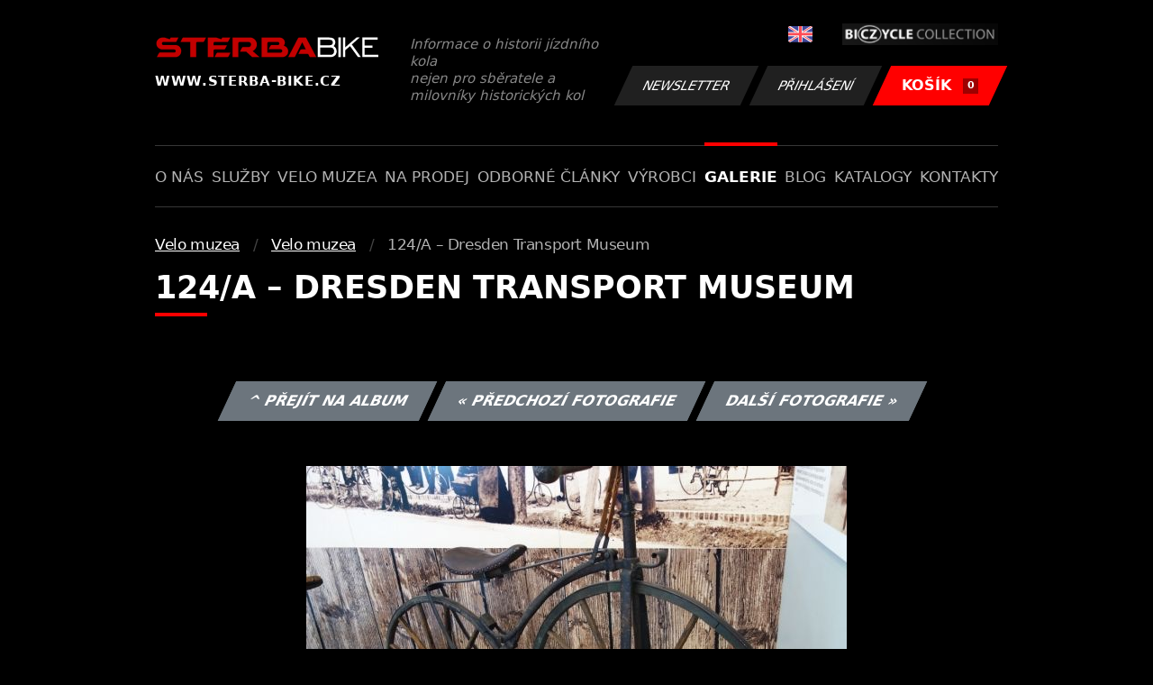

--- FILE ---
content_type: text/html; charset=UTF-8
request_url: https://www.sterba-bike.cz/fotka/16752/category/muzeafoto
body_size: 2158
content:
<!doctype html>
<html lang="cs">
<head>
<meta charset="utf-8">
<meta name="viewport" content="width=device-width, initial-scale=1, shrink-to-fit=no">
<meta name='copyright' content='(C) 2011 www.sterba-bike.cz' />
<meta name='description' content='124/A – Dresden Transport Museum - 124/A – Dresden Transport Museum - Velo muzea - Velo muzea - Galerie - STERBA-BIKE.cz' />
<meta name='author' content='Autor webové prezentace: http://mywebdesign.cz/' />

<title>124/A – Dresden Transport Museum - 124/A – Dresden Transport Museum - Velo muzea - Velo muzea - Galerie - ŠTĚRBA-BIKE.cz</title>

<style> svg { max-width: 0px; height: auto; } .preload * {transition: none !important;} </style>
<link rel="preconnect" href="https://fonts.googleapis.com">
<link rel="preconnect" href="https://fonts.gstatic.com" crossorigin>
<link href="https://fonts.googleapis.com/css2?family=PT+Sans:wght@400;700&display=swap" rel="stylesheet">
<link rel='stylesheet' type='text/css' href='/styles/20240107-220529/css.css'>
<link rel='shortcut icon' href='/favicon.png' type='image/x-icon'>

<meta property="og:site_name" content="ŠTĚRBA-BIKE.cz - Galerie" />
<meta property="fb:admins" content="1694457517" />
<meta property="og:type" content="website" />
<meta property="og:image" content="https://www.sterba-bike.cz/media/fb/CZ.jpg">


<meta http-equiv='Pragma' content='no-cache' />
<meta http-equiv='Cache-Control' content='no-cache' />
<meta http-equiv='Expires' content='-1' />
<meta name='robots' content='all, follow' />

<script>(function(a){_q=function(){return a;};$=function(f){typeof f==="function" && a.push(arguments);return $;};jQuery=$.ready=$;}([]));</script>
</head>

<body class="preload">
<div class="web-wrap">

<div class="header">
	<div class="container">
		<a href="/" class="header__logo">
			<strong>
				<img src="/styles/img/logo.svg">
				<span>www.sterba-bike.cz</span>
			</strong>
			<span>Informace o historii jízdního kola<br/> nejen pro sběratele a milovníky historických kol</span>
		</a>
		<div class="header__group">
			<div class="header__group__top">
				
					<a href="/en/"><span><img class="lazyload" data-src="/styles/img/EN.svg"/></span></a>
								
				<img class="lazyload" data-src="/styles/img/collection.png"/>
			</div>
			<div class="header__group__btn">
<a class='btn btn-dark' href='/newsletter.php'>Newsletter</a><a class='btn btn-dark' href='/eshop_prihlaseni.php'>Přihlášení</a>
				<a href="/eshop_nakupnikosik.php" class="btn btn-danger"><span>KOŠÍK<small>0</small></span></a>
			</div>
		</div>
		<a href="" class="js-nav-toggle">
			<span>
				<img class="lazyload" data-src="/styles/img/menu.svg"/>
				<img class="lazyload" data-src="/styles/img/times.svg"/>
			</span>
			<strong>Menu</strong>
		</a>
	</div>
</div>
<div class="nav"><div class="container"><ul class="no-style">
  <li><a href='/sekce/onas'>O nás</a></li><li><a href='/sekce/sluzby'>Služby</a></li><li><a href='/sekce/muzea'>Velo muzea</a></li><li><a href='/sekce/naprodej'>Na prodej</a></li><li><a href='/sekce/odborneclanky'>Odborné články</a></li><li><a href='/sekce/vyrobci'>Výrobci</a></li><li><a class='active'  href='/group/galerie'>Galerie</a></li><li><a href='/sekce/informacnimix'>Blog</a></li><li><a href='/sekce/kat'>Katalogy</a></li><li><a href='/sekce/kontakty'>Kontakty</a></li>
</ul></div></div>

<div class="content"><div class="container">



     <ul class="breadcrumbs no-style"><li><a href='/group/muzeafoto'>Velo muzea</a></li><li><a href='/category/muzeafoto'>Velo muzea</a></li><li>124/A – Dresden Transport Museum</li></ul>
     <h1 class='red'>124/A – Dresden Transport Museum</h1><div class="card-foto"><p class="admin"><a class="btn btn-secondary" href="/album/567/category/muzeafoto">^ Přejít na album</a> <a class="btn btn-secondary" href="/fotka/16751/category/muzeafoto">&laquo; Předchozí fotografie</a> <a class="btn btn-secondary" href="/fotka/16753/category/muzeafoto">Další fotografie &raquo;</a></p></div><div class='splitter10'></div><div class='fotoimage' id='fotoimage'><div class='mainimage'><a href='/media/foto/16/img6d373a935780941def2705d678df4530.jpg' data-fancybox='colorshow' title='124/A – Dresden Transport Museum'><img src='/media/thumb/16/mthu6d373a935780941def2705d678df4530.jpg' alt='124/A – Dresden Transport Museum' /></a></div><p class='fotoright'><em>fotka 5 z 78</em></p><div class="gallery-list"><div class="card-gallery"><div class="card-gallery__img"><a href='/media/foto/16/imgf6579fb76fa304539eeed4d863e31124.jpg' data-bg='/media/thumb/16/mthuf6579fb76fa304539eeed4d863e31124.jpg' class='lazyload' data-fancybox='album567' title='124/A – Dresden Transport Museum'></div></a></div><div class="card-gallery"><div class="card-gallery__img"><a href='/media/foto/16/img6d373a935780941def2705d678df4530.jpg' data-bg='/media/thumb/16/mthu6d373a935780941def2705d678df4530.jpg' class='lazyload' data-fancybox='album567' title='124/A – Dresden Transport Museum'></div></a></div><div class="card-gallery"><div class="card-gallery__img"><a href='/media/foto/16/imgb54e8052eb19efb47db3e7c85a0c4d39.jpg' data-bg='/media/thumb/16/mthub54e8052eb19efb47db3e7c85a0c4d39.jpg' class='lazyload' data-fancybox='album567' title='124/A – Dresden Transport Museum'></div></a></div></div><div class='splitter1'></div></div>
  


</div></div>

<div class="footer-copy">
    <div class="container">
	  <div>
	    <p>Copyright © 2026 Štěrba-kola.cz.<br/> Webdesign od <a href="https://mywebdesign.cz/" target="_blank">MyWebdesign.cz</a></p>
	  </div>
	  <div>
	    <p><a href="#top">Na začátek stránky</a></p>
	</div>
    </div>
</div>

</div>
<script async src="/styles/20240107-220529/js.js"></script>
</body></html>